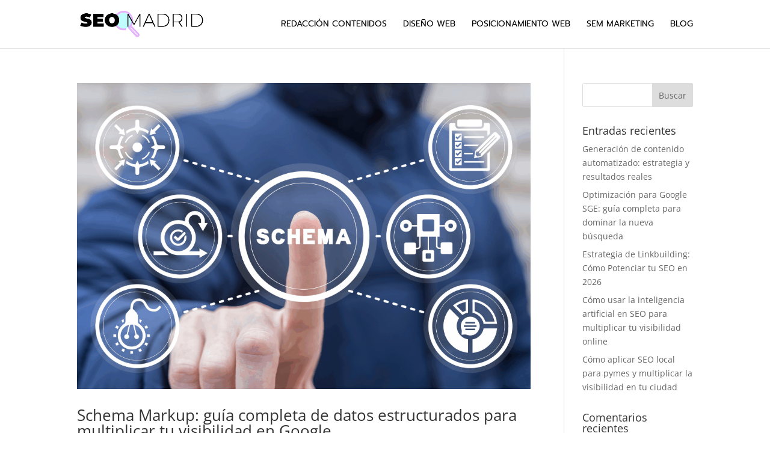

--- FILE ---
content_type: text/css
request_url: https://agenciaseoen.madrid/wp-content/et-cache/global/et-divi-customizer-global.min.css?ver=1766406917
body_size: 1401
content:
body,.et_pb_column_1_2 .et_quote_content blockquote cite,.et_pb_column_1_2 .et_link_content a.et_link_main_url,.et_pb_column_1_3 .et_quote_content blockquote cite,.et_pb_column_3_8 .et_quote_content blockquote cite,.et_pb_column_1_4 .et_quote_content blockquote cite,.et_pb_blog_grid .et_quote_content blockquote cite,.et_pb_column_1_3 .et_link_content a.et_link_main_url,.et_pb_column_3_8 .et_link_content a.et_link_main_url,.et_pb_column_1_4 .et_link_content a.et_link_main_url,.et_pb_blog_grid .et_link_content a.et_link_main_url,body .et_pb_bg_layout_light .et_pb_post p,body .et_pb_bg_layout_dark .et_pb_post p{font-size:14px}.et_pb_slide_content,.et_pb_best_value{font-size:15px}.nav li ul{border-color:#e5b3fe}.et_secondary_nav_enabled #page-container #top-header{background-color:#005951!important}#et-secondary-nav li ul{background-color:#005951}.et_header_style_centered .mobile_nav .select_page,.et_header_style_split .mobile_nav .select_page,.et_nav_text_color_light #top-menu>li>a,.et_nav_text_color_dark #top-menu>li>a,#top-menu a,.et_mobile_menu li a,.et_nav_text_color_light .et_mobile_menu li a,.et_nav_text_color_dark .et_mobile_menu li a,#et_search_icon:before,.et_search_form_container input,span.et_close_search_field:after,#et-top-navigation .et-cart-info{color:#000000}.et_search_form_container input::-moz-placeholder{color:#000000}.et_search_form_container input::-webkit-input-placeholder{color:#000000}.et_search_form_container input:-ms-input-placeholder{color:#000000}#top-menu li a,.et_search_form_container input{font-weight:normal;font-style:normal;text-transform:uppercase;text-decoration:none}.et_search_form_container input::-moz-placeholder{font-weight:normal;font-style:normal;text-transform:uppercase;text-decoration:none}.et_search_form_container input::-webkit-input-placeholder{font-weight:normal;font-style:normal;text-transform:uppercase;text-decoration:none}.et_search_form_container input:-ms-input-placeholder{font-weight:normal;font-style:normal;text-transform:uppercase;text-decoration:none}#top-menu li.current-menu-ancestor>a,#top-menu li.current-menu-item>a,#top-menu li.current_page_item>a{color:#e5b3fe}#footer-info,#footer-info a{color:#ffffff}@media only screen and (min-width:981px){.et_fixed_nav #page-container .et-fixed-header#top-header{background-color:#005951!important}.et_fixed_nav #page-container .et-fixed-header#top-header #et-secondary-nav li ul{background-color:#005951}.et-fixed-header #top-menu a,.et-fixed-header #et_search_icon:before,.et-fixed-header #et_top_search .et-search-form input,.et-fixed-header .et_search_form_container input,.et-fixed-header .et_close_search_field:after,.et-fixed-header #et-top-navigation .et-cart-info{color:#000000!important}.et-fixed-header .et_search_form_container input::-moz-placeholder{color:#000000!important}.et-fixed-header .et_search_form_container input::-webkit-input-placeholder{color:#000000!important}.et-fixed-header .et_search_form_container input:-ms-input-placeholder{color:#000000!important}.et-fixed-header #top-menu li.current-menu-ancestor>a,.et-fixed-header #top-menu li.current-menu-item>a,.et-fixed-header #top-menu li.current_page_item>a{color:#e5b3fe!important}}@media only screen and (min-width:1350px){.et_pb_row{padding:27px 0}.et_pb_section{padding:54px 0}.single.et_pb_pagebuilder_layout.et_full_width_page .et_post_meta_wrapper{padding-top:81px}.et_pb_fullwidth_section{padding:0}}	#main-header,#et-top-navigation{font-family:'Prompt',Helvetica,Arial,Lucida,sans-serif}.rm-faq-answer{font-size:14px!important}.entry-content h2{font-size:32px!important;padding-bottom:16px;padding-top:25px;font-weight:500}.entry-content h3{font-size:24px;padding-bottom:15px;padding-top:20px;font-weight:500}@media (max-width:767px){.rm-faq-answer{font-size:14px!important}.entry-content h2{font-size:28px!important}.entry-content h3{font-size:20px}}form.wpcf7-form input,form.wpcf7-form select,form.wpcf7-form textarea{display:block;width:100%;padding:.5em 0;border:0;border-bottom:1px solid #374a58;background:transparent;font-size:13px;font-family:'Muli';font-weight:500;color:#374a58;letter-spacing:2px;padding:15px 0px}form.wpcf7-form textarea{height:100px}form.wpcf7-form *{transition:225ms}form.wpcf7-form input:hover,form.wpcf7-form select:hover,form.wpcf7-form textarea:hover{cursor:pointer;color:#374a58;border-bottom:1px solid #e0e0e0}form.wpcf7-form input:focus,form.wpcf7-form select:focus,form.wpcf7-form textarea:focus{border-bottom:1px solid #e0e0e0;box-shadow:inset 0 -2px 0 #e0e0e0;outline:none;color:#374a58}span.wpcf7-not-valid-tip{position:relative;color:#e87676}div.wpcf7-response-output{margin:0!important}div.wpcf7 .ajax-loader{display:none;background:none;-webkit-animation:spin 1s ease-in-out infinite;animation:spin 1s cubic-bezier(0.36,0.09,0.27,0.97) infinite;border:3px solid #00add4;border-top:3px solid #00add4;border-radius:50%;height:1em;width:1em;margin:0;vertical-align:middle}@-webkit-keyframes spin{50%{border-top-color:#a7005d}100%{border-top-color:#000000;-webkit-transform:rotate(360deg);transform:rotate(360deg)}}@keyframes spin{50%{border-top-color:#a7005d}100%{border-top-color:#000000;-webkit-transform:rotate(360deg);transform:rotate(360deg)}}.wpcf7-form-control.g-recaptcha.wpcf7-recaptcha{opacity:.75}input[type=checkbox]{width:3%!important}.wpcf7-acceptance label span{width:300px}input[type=checkbox]{display:initial!important}form.wpcf7-form input[type="submit"]{color:#374a58!important;border:solid 2px #374a58!important;letter-spacing:2px;font-size:12px;font-family:'Muli',Helvetica,Arial,Lucida,sans-serif!important;font-weight:800!important;text-transform:uppercase!important;box-shadow:0px 12px 10px -7px #e0e0e0;padding-top:15px!important;padding-right:27px!important;padding-bottom:15px!important;padding-left:27px!important;margin-top:20px}.wpcf7-list-item-label{color:#000}.wpcf7-list-item{width:100%}@media only screen and (max-width :980px){.inverse-section .inverse-ligne{display:-webkit-flex;display:-ms-flex;display:flex;-webkit-flex-direction:column-reverse;-ms-flex-direction:column-reverse;flex-direction:column-reverse}}